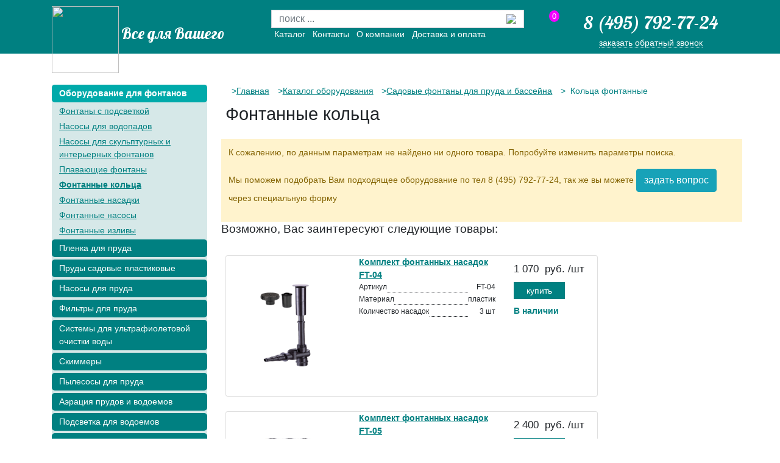

--- FILE ---
content_type: text/html;charset=windows-1251
request_url: https://www.geo-membrana.ru/catalog/fontannye-koltsa/
body_size: 5929
content:



<!DOCTYPE html>
<head>
	<title>Фонтанные кольца   купить в интернет-магазине в Москве </title>
	<meta name="viewport" content="width=device-width, initial-scale=1">
	<meta name="keywords" content="" />
	<meta name="description" content="Выбрать и заказать фонтанные кольца   в каталоге интернет-магазина «Всё для вашего пруда» в Москве. Широкий ассортимент, низкие цены, высокое качество!" />
	
	
	<link rel="shortcut icon" href="/favicon.ico" type="image/x-icon" /> 
	<link rel="shortcut icon" href="/favicon.png" type="image/png" />
	<link rel="preconnect" href="https://fonts.gstatic.com">
	<link href="https://fonts.googleapis.com/css2?family=Lobster&display=swap" rel="stylesheet">
	<link rel="stylesheet" href="https://use.fontawesome.com/releases/v5.2.0/css/all.css" integrity="sha384-hWVjflwFxL6sNzntih27bfxkr27PmbbK/iSvJ+a4+0owXq79v+lsFkW54bOGbiDQ" crossorigin="anonymous">
	<link rel="stylesheet" href="https://stackpath.bootstrapcdn.com/bootstrap/4.1.3/css/bootstrap.min.css" integrity="sha384-MCw98/SFnGE8fJT3GXwEOngsV7Zt27NXFoaoApmYm81iuXoPkFOJwJ8ERdknLPMO" crossorigin="anonymous">
	<link href="/css/custom.css?v=1.43" rel="stylesheet" type="text/css" media="all">
	<link rel="icon" href="/favicon.png" type="image/png" />
	<script type="text/javascript" src="/js/jquery-1.9.0.min.js"></script>
	<script type="text/javascript" src="/js/se.js"></script>
	
		
	<link rel="next" href="/catalog/fontannye-koltsa/?page=2">
</head>

<body>
	<div class="container-fluid b-head">
	<div class="row collapse b-head_mobile-menu" id="mobileheadmenu">

		<div class="nav-menu-element-container">

		</div>	
	</div>
		<div class="container b-header h-100">	
			<div class="row ">

				<div class="col-lg-4  d-none d-lg-block" >
					<img src="/images/logo-top.png" class="b-header_logo">
					
					<a href="/" class="b-header_slogan">Все для Вашего пруда</a>
				</div>

				<div class="col-lg-5 d-none d-lg-block">
					<div class="row">
						<div class="col-sm-11 negative-margin">
							<form action="/search/" id="top-search">
								<div class="form-row">
									<div class="input-group pt-3">
										<input type="text" name="words" placeholder="поиск ..." class="form-control b-header_search" value="" >
										<div class="input-group-append">
											<button type="submit" value="" class="btn btn-search b-header_search-input">
												<img src="/images/lup.png" class="b-header_search-icon">
											</button>
										</div>
									</div>
								</div>
							</form>

							<div class="d-flex b-header-menu">
								<div class="nav-menu-element" >
									<a href="/catalog/">
										Каталог
									</a>
								</div>
								<div class="nav-menu-element" >
									<a href="/contacts/">
										Контакты
									</a>
								</div>
								<div class="nav-menu-element nav-menu-element-about" >
									<a href="/about/">
										О компании
									</a>
								</div>
								<div class="nav-menu-element" >
									<a href="/delivery/">
										Доставка и оплата
									</a>
								</div>
							</div>
						</div>
						<div class="col-lg-1 b-header-cart-col">
							<div  class="b-header-cart loading js-basket">
								<span>0</span>	
							</div>
						</div>
					</div>
				</div>

				<div class="col-lg-3 d-lg-block d-none b-header_phone">
					<a href="tel:84957927724" class="b-header_phone-number">8 (495) 792-77-24</a>
					<a class="js b-header_phone-callback" data-fancybox-href="#callback">заказать обратный звонок</a>
				</div>
				
			</div>
			<div class="mobile-header">
				<div class="d-none d-small-block">
					<button class="b-head_mobile-menu-link"
						type="button"
					   data-toggle="collapse"
					   href="#mobilecatalogmenu"
					   aria-expanded="false"
					   aria-controls="mobilecatalogmenu">
					   <div class="gamb-menu-icon">
							<div class="first-line"></div>
							<div class="second-line"></div>
							<div class="third-line"></div>
						</div>
					</button>
				</div>
				<i class="fas fa-search" data-toggle="search"></i>
				<div class="d-none d-small-block b-head_mobile-menu-elem">
					<div class="d-flex align-items-center justify-content-evenly">
						<img src="/images/logo-top.png" class="b-header_logo">
						
						<a href="/" class="b-header_slogan">&nbsp; Все для пруда</a>
					</div>
				</div>
				<a href="tel:84957927724">
					<i class="fas fa-phone pt-1"></i>
				</a>
				
				<div class="d-none d-small-block">
					<div  class="b-header-cart b-header-cart--mobile loading js-basket">
						<span>0</span>
					</div>
				</div>
				<div class="mobile-search close" data-target="mobile-search">
					<form action="/search/">
						<div class="input-group p-3">
							<input
									type="text"
									name="words"
									placeholder="поиск ..."
									class="form-control b-header_search"
									value=""
							>
							<div class="input-group-append">
								<button
										type="submit"
										value=""
										class="btn btn-search b-header_search-input"
								>
									<img src="/images/lup.png" class="b-header_search-icon">
								</button>
							</div>
						</div>
					</form>
				</div>
			</div>
		</div>
	</div>
	
	

<div class="container b-catalog">
	<div class="row b-trunk">
			<div class="col-lg-3  b-left_menu d-lg-block collapse stick_wrap" id="mobilecatalogmenu">
				


<div class="b-left_menu-block">
		<li class="mb-1 b-left-menu_item-line">
		<a href="/catalog/oborudovanie-dlya-fontanov/"
				class="b-left_menu-item selected"
		>
		Оборудование для фонтанов</a>
							<li class="pb-1 b-left-menu_item-subline">
		<a href="/catalog/fontany-s-podsvetkoj/"
					class="b-left_menu-subitem"
			
		>
			Фонтаны с подсветкой
		</a>
		
	</li>
		<li class="pb-1 b-left-menu_item-subline">
		<a href="/catalog/nasosy-dlya-vodopadov/"
					class="b-left_menu-subitem"
			
		>
			Насосы для водопадов
		</a>
		
	</li>
		<li class="pb-1 b-left-menu_item-subline">
		<a href="/catalog/nasosy-dlja-skulpturnyh-i-interiernyh-fontanov/"
					class="b-left_menu-subitem"
			
		>
			Насосы для скульптурных и интерьерных фонтанов
		</a>
		
	</li>
		<li class="pb-1 b-left-menu_item-subline">
		<a href="/catalog/plavajuschie-fontany-dlja-dachi/"
					class="b-left_menu-subitem"
			
		>
			Плавающие фонтаны
		</a>
		
	</li>
		<li class="pb-1 b-left-menu_item-subline">
		<a href="/catalog/fontannye-koltsa/"
						class="b-left_menu-subitem selected"
		
		>
			Фонтанные кольца
		</a>
		
	</li>
		<li class="pb-1 b-left-menu_item-subline">
		<a href="/catalog/fontannye-nasadki/"
					class="b-left_menu-subitem"
			
		>
			Фонтанные насадки
		</a>
		
	</li>
		<li class="pb-1 b-left-menu_item-subline">
		<a href="/catalog/nasosy-dlja-fontana/"
					class="b-left_menu-subitem"
			
		>
			Фонтанные насосы
		</a>
		
	</li>
		<li class="pb-1 b-left-menu_item-subline">
		<a href="/catalog/izlivy/"
					class="b-left_menu-subitem"
			
		>
			Фонтанные изливы
		</a>
		
	</li>
	
	</li>
		<li class="mb-1 b-left-menu_item-line">
		<a href="/catalog/plenka-dlja-pruda/"
				class="b-left_menu-item"
		>
		Пленка для пруда</a>
		
	</li>
		<li class="mb-1 b-left-menu_item-line">
		<a href="/catalog/plastikovye-sadovye-prudy/"
				class="b-left_menu-item"
		>
		Пруды садовые пластиковые</a>
		
	</li>
		<li class="mb-1 b-left-menu_item-line">
		<a href="/catalog/nasosy/"
				class="b-left_menu-item"
		>
		Насосы для пруда</a>
		
	</li>
		<li class="mb-1 b-left-menu_item-line">
		<a href="/catalog/filtry/"
				class="b-left_menu-item"
		>
		Фильтры для пруда</a>
		
	</li>
		<li class="mb-1 b-left-menu_item-line">
		<a href="/catalog/ultrafioletovye-sistemy-filtracii/"
				class="b-left_menu-item"
		>
		Системы для ультрафиолетовой очистки воды</a>
		
	</li>
		<li class="mb-1 b-left-menu_item-line">
		<a href="/catalog/skimmery/"
				class="b-left_menu-item"
		>
		Скиммеры</a>
		
	</li>
		<li class="mb-1 b-left-menu_item-line">
		<a href="/catalog/vodnye-pylesosy-dlja-pruda/"
				class="b-left_menu-item"
		>
		Пылесосы для пруда</a>
		
	</li>
		<li class="mb-1 b-left-menu_item-line">
		<a href="/catalog/aeracija-prudov-i-vodoemov/"
				class="b-left_menu-item"
		>
		Аэрация прудов и водоемов</a>
		
	</li>
		<li class="mb-1 b-left-menu_item-line">
		<a href="/catalog/sistemy-podsvetki-dlja-pruda/"
				class="b-left_menu-item"
		>
		Подсветка для водоемов</a>
		
	</li>
		<li class="mb-1 b-left-menu_item-line">
		<a href="/catalog/elektrooborudovanie-dlja-pruda-i-sada/"
				class="b-left_menu-item"
		>
		Электрооборудование для пруда и сада</a>
		
	</li>
		<li class="mb-1 b-left-menu_item-line">
		<a href="/catalog/himija-dlja-vodoemov/"
				class="b-left_menu-item"
		>
		Химия для водоемов</a>
		
	</li>
		<li class="mb-1 b-left-menu_item-line">
		<a href="/catalog/shlangi-dlja-vody/"
				class="b-left_menu-item"
		>
		Шланги</a>
		
	</li>
		<li class="mb-1 b-left-menu_item-line">
		<a href="/catalog/avtomaticheskiy-poliv/"
				class="b-left_menu-item"
		>
		Автоматический полив</a>
		
	</li>
		<li class="mb-1 b-left-menu_item-line">
		<a href="/catalog/ulichnye-gazovye-infrakrasnye-obogrevateli/"
				class="b-left_menu-item"
		>
		Уличные инфракрасные обогреватели</a>
		
	</li>
		<li class="mb-1 b-left-menu_item-line">
		<a href="/catalog/landshaft/"
				class="b-left_menu-item"
		>
		Ландшафт</a>
		
	</li>
		<li class="mb-1 b-left-menu_item-line">
		<a href="/catalog/aksessuary-i-dekor/"
				class="b-left_menu-item"
		>
		Аксессуары и декор</a>
		
	</li>
		<li class="mb-1 b-left-menu_item-line">
		<a href="/catalog/korziny-dlja-rastenij-i-sachki/"
				class="b-left_menu-item"
		>
		Корзины для растений и сачки</a>
		
	</li>
	

	<div class="mobile-only pb-2">
		<hr class="bg-white">
		<div class="mb-1 b-left-menu_item-line">
			<a href="/contacts/" class="b-left_menu-item">
				Контакты
			</a>
		</div>
		<div class="mb-1 b-left-menu_item-line">
			<a href="/about/" class="b-left_menu-item">
				О компании
			</a>
		</div>
		<div class="mb-1 b-left-menu_item-line">
			<a href="/delivery/" class="b-left_menu-item">
				Доставка и оплата
			</a>
		</div>
	</div>
</div>


	




<p>&nbsp;</p>

</div>
				<div class="col-lg-9 col-sm-12">
					<div class="row">
						<div class="col-lg-12">
							<div class="breadcrumbs"><ul class="crumbs-list">				<li><a href="/">Главная</a>
			</li>
				<li><a href="/catalog/">Каталог оборудования</a>
			</li>
				<li><a href="/catalog/oborudovanie-dlya-fontanov/">Садовые фонтаны для пруда и бассейна</a>
			</li>
	<li>
			&nbsp;Кольца фонтанные </li>
	
</ul></div>
</div>
						<div class="col-sm-12">
							<h1>Фонтанные кольца  </h1>
						</div>
						<div class="col-lg-9 col-sm-12">
								<ul class="b-catalog_tags">
									
								</ul>
						<div style="clear:both"></div>
							</div>
						
						<div class="ml-2 alert-warning nosearch col-sm-12"><p>К сожалению, по данным параметрам не найдено ни одного товара. Попробуйте изменить параметры поиска. </p>
							<p>Мы поможем подобрать Вам подходящее оборудование по тел 8 (495) 792-77-24, так же вы можете <button class="btn btn-info btn-xs fancy" data-fancybox-href="#feedback">задать вопрос</button> через специальную форму</p></div>
						<h3 class="pl-2">Возможно, Вас заинтересуют следующие товары:</h3>

						<div class="b-list col-sm-9">
							<div class="b-item-card--big card mt-4">
	<div class="col-lg-4">
		<div class="b-item-card_image " data-toggle="item-image">
		<img src="/i/Jebao/Komplekt-fontannykh-nasadok-FT-04-3246/19248_thumb.png" alt=" Комплект фонтанных насадок FT-04">
		</div>
	</div>
	<div class="col-lg-5">
		<div class="b-item-card_body">
			<div class="b-item-card_dscr">
			<a class="b-item-card_dscr-link" href="/product/3246/"> Комплект фонтанных насадок FT-04</a>
				<div class="card_dscr-attrs ">
								<div class="b-attrs">
					<span class="attr-name">Артикул</span>
					<span class="dots"></span>
					<span class="attr-value">FT-04</span>
				</div>
					
					<div class="b-attrs">
	<div class="attr-name">
		<span>Материал</span>
	</div>
	<span class="dots"></span>
	<div class="attr-value">
		пластик
	</div>
</div>

	<div class="b-attrs">
	<div class="attr-name">
		<span>Количество насадок</span>
	</div>
	<span class="dots"></span>
	<div class="attr-value">
		3 шт
	</div>
</div>

	
				</div>
			</div>
		</div>
	</div>
	<div class="col-lg-3 item-price-col">
			<div class="item-price--big">
				<div class="price">
	<span>1&nbsp;070</span>&nbsp;
	<span>
		<span>руб.</span>
		/шт
	</span>
</div>
	<div class="buy-wrap1 cart price3246" data-id="3246">
		<button class="b-buy-button">купить</button>
	</div>






			</div>
									<p class="avail">В&nbsp;наличии</p>
				
	</div>
</div>

<div class="b-item-card--big card mt-4">
	<div class="col-lg-4">
		<div class="b-item-card_image " data-toggle="item-image">
		<img src="/i/Jebao/Komplekt-fontannykh-nasadok-FT-05-3247/19249_thumb.jpg" alt=" Комплект фонтанных насадок FT-05">
		</div>
	</div>
	<div class="col-lg-5">
		<div class="b-item-card_body">
			<div class="b-item-card_dscr">
			<a class="b-item-card_dscr-link" href="/product/3247/"> Комплект фонтанных насадок FT-05</a>
				<div class="card_dscr-attrs ">
								<div class="b-attrs">
					<span class="attr-name">Артикул</span>
					<span class="dots"></span>
					<span class="attr-value">FT-05</span>
				</div>
					
					<div class="b-attrs">
	<div class="attr-name">
		<span>Материал</span>
	</div>
	<span class="dots"></span>
	<div class="attr-value">
		пластик
	</div>
</div>

	<div class="b-attrs">
	<div class="attr-name">
		<span>Количество насадок</span>
	</div>
	<span class="dots"></span>
	<div class="attr-value">
		3 шт
	</div>
</div>

	
				</div>
			</div>
		</div>
	</div>
	<div class="col-lg-3 item-price-col">
			<div class="item-price--big">
				<div class="price">
	<span>2&nbsp;400</span>&nbsp;
	<span>
		<span>руб.</span>
		/шт
	</span>
</div>
	<div class="buy-wrap1 cart price3247" data-id="3247">
		<button class="b-buy-button">купить</button>
	</div>






			</div>
									<p class="avail">В&nbsp;наличии</p>
				
	</div>
</div>

<div class="b-item-card--big card mt-4">
	<div class="col-lg-4">
		<div class="b-item-card_image " data-toggle="item-image">
		<img src="/i/Pondtech/Fontannaya-nasadka-Kaskad-1-3244/19243_thumb.jpg" alt=" Фонтанная насадка Каскад 1">
		</div>
	</div>
	<div class="col-lg-5">
		<div class="b-item-card_body">
			<div class="b-item-card_dscr">
			<a class="b-item-card_dscr-link" href="/product/3244/"> Фонтанная насадка Каскад 1</a>
				<div class="card_dscr-attrs ">
								<div class="b-attrs">
					<span class="attr-name">Артикул</span>
					<span class="dots"></span>
					<span class="attr-value">CF25</span>
				</div>
					
					<div class="b-attrs">
	<div class="attr-name">
		<span>Материал</span>
	</div>
	<span class="dots"></span>
	<div class="attr-value">
		латунь
	</div>
</div>

	<div class="b-attrs">
	<div class="attr-name">
		<span>Высота</span>
	</div>
	<span class="dots"></span>
	<div class="attr-value">
		12 см
	</div>
</div>

	<div class="b-attrs">
	<div class="attr-name">
		<span>Размер подсоединения</span>
	</div>
	<span class="dots"></span>
	<div class="attr-value">
		32
	</div>
</div>

	<div class="b-attrs">
	<div class="attr-name">
		<span>Диаметр</span>
	</div>
	<span class="dots"></span>
	<div class="attr-value">
		48 мм
	</div>
</div>

	
				</div>
			</div>
		</div>
	</div>
	<div class="col-lg-3 item-price-col">
			<div class="item-price--big">
				<div class="price">
	<span>2&nbsp;530</span>&nbsp;
	<span>
		<span>руб.</span>
		/шт
	</span>
</div>
	<div class="buy-wrap1 cart price3244" data-id="3244">
		<button class="b-buy-button">купить</button>
	</div>






			</div>
									<p class="avail">В&nbsp;наличии</p>
				
	</div>
</div>

<div class="b-item-card--big card mt-4">
	<div class="col-lg-4">
		<div class="b-item-card_image " data-toggle="item-image">
		<img src="/i/Pondtech/Fontannaya-nasadka-Vulkan-1--3241/19229_thumb.jpeg" alt=" Фонтанная насадка Вулкан 1", латунь">
		</div>
	</div>
	<div class="col-lg-5">
		<div class="b-item-card_body">
			<div class="b-item-card_dscr">
			<a class="b-item-card_dscr-link" href="/product/3241/"> Фонтанная насадка Вулкан 1", латунь</a>
				<div class="card_dscr-attrs ">
								<div class="b-attrs">
					<span class="attr-name">Артикул</span>
					<span class="dots"></span>
					<span class="attr-value">SG25</span>
				</div>
					
					<div class="b-attrs">
	<div class="attr-name">
		<span>Материал</span>
	</div>
	<span class="dots"></span>
	<div class="attr-value">
		латунь
	</div>
</div>

	<div class="b-attrs">
	<div class="attr-name">
		<span>Высота</span>
	</div>
	<span class="dots"></span>
	<div class="attr-value">
		7.5 см
	</div>
</div>

	<div class="b-attrs">
	<div class="attr-name">
		<span>Размер подсоединения</span>
	</div>
	<span class="dots"></span>
	<div class="attr-value">
		32
	</div>
</div>

	<div class="b-attrs">
	<div class="attr-name">
		<span>Диаметр</span>
	</div>
	<span class="dots"></span>
	<div class="attr-value">
		70 мм
	</div>
</div>

	
				</div>
			</div>
		</div>
	</div>
	<div class="col-lg-3 item-price-col">
			<div class="item-price--big">
				<div class="price">
	<span>3&nbsp;220</span>&nbsp;
	<span>
		<span>руб.</span>
		/шт
	</span>
</div>
	<div class="buy-wrap1 cart price3241" data-id="3241">
		<button class="b-buy-button">купить</button>
	</div>






			</div>
									<p class="avail">В&nbsp;наличии</p>
				
	</div>
</div>

<div class="b-item-card--big card mt-4">
	<div class="col-lg-4">
		<div class="b-item-card_image " data-toggle="item-image">
		<img src="/i/Pondtech/Fontannaya-nasadka-Vulkan-1-nerzh--3245/19245_thumb.jpg" alt=" Фонтанная насадка Вулкан 1", нерж.">
		</div>
	</div>
	<div class="col-lg-5">
		<div class="b-item-card_body">
			<div class="b-item-card_dscr">
			<a class="b-item-card_dscr-link" href="/product/3245/"> Фонтанная насадка Вулкан 1", нерж.</a>
				<div class="card_dscr-attrs ">
								<div class="b-attrs">
					<span class="attr-name">Артикул</span>
					<span class="dots"></span>
					<span class="attr-value">SH25</span>
				</div>
					
					<div class="b-attrs">
	<div class="attr-name">
		<span>Материал</span>
	</div>
	<span class="dots"></span>
	<div class="attr-value">
		нержавеющая сталь
	</div>
</div>

	<div class="b-attrs">
	<div class="attr-name">
		<span>Высота</span>
	</div>
	<span class="dots"></span>
	<div class="attr-value">
		9 см
	</div>
</div>

	<div class="b-attrs">
	<div class="attr-name">
		<span>Размер подсоединения</span>
	</div>
	<span class="dots"></span>
	<div class="attr-value">
		32
	</div>
</div>

	<div class="b-attrs">
	<div class="attr-name">
		<span>Диаметр</span>
	</div>
	<span class="dots"></span>
	<div class="attr-value">
		62 мм
	</div>
</div>

	
				</div>
			</div>
		</div>
	</div>
	<div class="col-lg-3 item-price-col">
			<div class="item-price--big">
				<div class="price">
	<span>3&nbsp;830</span>&nbsp;
	<span>
		<span>руб.</span>
		/шт
	</span>
</div>
	<div class="buy-wrap1 cart price3245" data-id="3245">
		<button class="b-buy-button">купить</button>
	</div>






			</div>
									<p class="avail">В&nbsp;наличии</p>
				
	</div>
</div>


						</ul>

						<div id="feedback">
	<span class="bold">Задать вопрос или сообщить об ошибке</span>
	<form method="post" action="javascript:feedbackPost()">
	<input type="hidden" name="fb_good" value="  " />
	<input type="hidden" name="fb_url" value=""/>

	<table>
		<tr><td>Ваше имя: </td><td><input type="text" name="fb_name"></td></tr>
		<tr><td>Номер телефона</td><td><input type="text" name="fb_phone"></td></tr>
		<tr><td>E-mail</td><td><input type="text" name="fb_email"></td></tr>
		<tr><td colspan="2"><textarea name="fb_question"></textarea></td></tr>
	</table>
	<input type="submit" value="Отправить">
	</form>
</div>


<script type="text/javascript">
$(document).ready(function () {
	$('#feedback input[name="fb_url"]').val(location.href);
});
</script>
						
						<div class="under-text col-12"></div>
					</div>
				</div>
		</div>
	</div>



<footer class="b-footer container-fluid">
	<link rel="stylesheet" href="https://cdn.jsdelivr.net/gh/fancyapps/fancybox@3.5.7/dist/jquery.fancybox.min.css" />

	<script src="/js/chosen.jquery.min.js" type="text/javascript"></script>
	<script type="text/javascript" src="/js/jquery.cookie.js"></script>	
	
	<script src="https://cdn.jsdelivr.net/gh/fancyapps/fancybox@3.5.7/dist/jquery.fancybox.min.js"></script>
	<script type="text/javascript" src="/js/index.js?v=18.14"></script>
	<script type="text/javascript" src="/js/stickers.js"></script>
	<script type="text/javascript" src="/js/ui/jquery.ui.effect.min.js?v=1.10.3"></script>	
	<script type="text/javascript" src="/js/ui/jquery.ui.effect-transfer.min.js?v=1.10.3"></script>	
	<script type="text/javascript" src="/js/cart.js?v=11.11"></script>
	<script src="/js/select2.min.js"></script>
	<link rel="stylesheet" href="/css/select2.min.css"/>	
		<script src="https://stackpath.bootstrapcdn.com/bootstrap/4.1.3/js/bootstrap.min.js" integrity="sha384-ChfqqxuZUCnJSK3+MXmPNIyE6ZbWh2IMqE241rYiqJxyMiZ6OW/JmZQ5stwEULTy" crossorigin="anonymous"></script>
	<div class="container">
		<div class="row">
			<div class="col-lg-4 col-sm-5">
					<img src="/images/logo-top.png" class="b-header_logo">
					
					<a href="/" class="b-footer_slogan">Все для Вашего пруда</a>
				</div>
			<div class="col-lg-4 col-sm-3 col-xs-4 d-flex b-footer-nav-menu">
					<div class="nav-menu-element">
						<a href="/catalog/">
							Каталог
						</a>
					</div>
					<div class="nav-menu-element">
						<a href="/contacts/">
							Контакты
						</a>
					</div>
					<div class="nav-menu-element nav-menu-element-about">
						<a href="/about/">
							О компании
						</a>
					</div>
					<div class="nav-menu-element">
						<a href="/delivery/">
							Доставка и оплата
						</a>
					</div>
				
					
				<!--LiveInternet counter-->
				<!--LiveInternet counter-->
				
				<!--/LiveInternet-->	
			
				
				<!-- Yandex.Metrika counter -->
<script type="text/javascript">
(function (d, w, c) {
    (w[c] = w[c] || []).push(function() {
        try {
            w.yaCounter25305803 = new Ya.Metrika({id:25305803,
                    webvisor:true,
                    clickmap:true,
                    trackLinks:true,
                    accurateTrackBounce:true});
        } catch(e) { }
    });

    var n = d.getElementsByTagName("script")[0],
        s = d.createElement("script"),
        f = function () { n.parentNode.insertBefore(s, n); };
    s.type = "text/javascript";
    s.async = true;
    s.src = (d.location.protocol == "https:" ? "https:" : "https:") + "//mc.yandex.ru/metrika/watch.js";

    if (w.opera == "[object Opera]") {
        d.addEventListener("DOMContentLoaded", f, false);
    } else { f(); }
})(document, window, "yandex_metrika_callbacks");
</script>

<noscript><div><img src="https://mc.yandex.ru/watch/25305803" style="position:absolute; left:-9999px;" alt="" /></div></noscript>
<!-- /Yandex.Metrika counter -->
			</div>
			<div class="col-lg-3 col-sm-4 col-xs-8 phone-footer-block">
				<script type="text/javascript">
					<!--
					document.write("<a class='live-link' href='//www.liveinternet.ru/click' " + "target=_blank><img src='//counter.yadro.ru/hit?t45.13;r" + escape(document.referrer) + ((typeof(screen) == "undefined") ? "" : ";s" + screen.width + "*" + screen.height + "*" + (screen.colorDepth ? screen.colorDepth : screen.pixelDepth)) + ";u" + escape(document.URL) + ";" + Math.random() + "' alt='' title='LiveInternet' " + "border='0' width='31' height='31'><\/a>")
					//-->
				</script>
				<div>
					<a href="tel:84957927724" class="b-footer_phone-number" id="bot-phone">8 (495) 792-77-24</a>
					
					<div class="b-footer-textblock ">
					&copy; Geo &amp; co LTD 2015
					</div>
				</div>	
			</div>
		</div>
	</div>
	</footer>
		<div id="callback" class="b-footer_phone">
				<form method="post" action="javascript:callbackPost()">
					<input type="hidden" name="template" value="callback">
					<table class="feedback">
						<tbody>
							<tr><td colspan="2"><p class="h2">Обратный звонок</p></td></tr>
							<tr><td>Номер телефона</td><td><input type="text" name="fb_phone"></td></tr>
							<tr><td>Контактное лицо</td><td><input type="text" name="fb_name"></td></tr>
							<tr><td>&nbsp;</td><td><input type="submit" value="Позвоните мне!" class="button"></td></tr>
						</tbody>
					</table>
				</form>
			</div>	

</body>
</html>

<!-- <script>
$(document).keydown(function(event){
	if (event.ctrlKey) {
			console.log(44);
			var link = null;
			var code = event.keyCode ? event.keyCode : event.which ? event.which : null;
			if (code == 37) {
				link = $('.pages_prev');
			}
			else if (code == 39) {
					link = $('.pages_next');
			}
			if (link && link.attr('href')) document.location = link.attr('href');
}
});
</script> -->


--- FILE ---
content_type: application/javascript; charset=cp1251
request_url: https://www.geo-membrana.ru/js/index.js?v=18.14
body_size: 3664
content:
$(document).ready(function () {
	$(".filter-wrap select").select2({width: '100%'});
	
	$('.orders .order').click(function (event) {

		event.preventDefault();
	
		if ($(this).hasClass('selected') && $(window).width() > 787) {
			return;
		}

		document.cookie = 'order='+$(this).attr('data-order')+';path=/';
		if ($('.filter-wrap').length) {
			var $dd = $(this).closest('.orders');
			$dd.find('.selected').removeClass('selected');
			$(this).addClass('selected');
			filterSubmit();
		} 
		else {
			location.reload();
		}

		if ($(this).attr('data-order') == 'price') {
			$('[data-toggle="mobile-orders"]').html('<i class="fa fa-sort"></i> По цене')
			$('.filter-orders').css('display', 'none')
		} else if ($(this).attr('data-order') == 'rating') {
			$('[data-toggle="mobile-orders"]').html('<i class="fa fa-sort"></i> По популярности')
			$('.filter-orders').css('display', 'none')
		}
	});

	if (location.hash && location.hash.match(/filter=1|page=\d+/)) {
    	loadFilter();
	}
	$('[data-toggle="item-image"]').click(function (params) {
		let itemLink = $(this).closest('.card').find('.b-item-card_dscr-link').attr('href')
		document.location = itemLink
	})

	$('[data-toggle="search"]').click(function (params) {
		let $target = $('[data-target="mobile-search"]')
		$target.hasClass('close') ? 
			$target.removeClass('close').slideDown('fast') 
			: $target.addClass('close').slideUp('fast')
	})

	$('[data-toggle="mobile-orders"]').click(function () {
        $(this).siblings('.filter-orders').css('display','block')
    })
	filters();	
	pages();
});

function loadFilter(event) {
    var params = location.hash.replace(/^#/, '');
    var obj = {};
    params.split(/[\?\&]/).forEach(function (part) {
        var a = (part+'').split('=');
        a[0] = decodeURIComponent(a[0]);
        if (a[1]) {
            a[1] = decodeURIComponent(a[1]);
        }
        if (a[0] in obj) {  
            if (typeof(obj[a[0]]) !== 'object') {
                var tmp = obj[a[0]];
                obj[a[0]] = new Array(tmp);
            }
            obj[a[0]].push(a[1]);
        }
        else {
            obj[a[0]] = a[1];
        } 
    });
    
    var $filter = $('form[name="filter"]');
    for (var key in obj) {
        var input = $filter.find('[name="'+key+'"]').get(0);
        if (input) {
            if (typeof(obj[key]) == 'object') {
                for (var i=0;i<obj[key].length;i++) {
                    $(input).find('option[value="'+obj[key][i]+'"]').prop('selected', true);
                }
            }
            else {
                if (input.type == 'checkbox') {
                    input.checked = obj[key] ? true : false;
                }
                else {
                    $(input).val(obj[key]);
                    if (input.type == 'text') {
                        input.classList.add('has-success');
                    }
                }
            }
        };
    }
    $filter.find('select').trigger("select2:updated");
    var event = 'Event' in window ? 
        new Event('submit') : 
        null;
        
    filterSubmit(event);
}

function filterSubmit(event) {
	var $f = $(document.forms['filter']);
	if ($f.attr('action')) {
		pathorigin  = $f.attr('action');
	}
	if (event) {
		event.preventDefault();
	}

	var params = $f.find('select,input[type=text],input[name=page]').serialize();
	var addurl = '';
    $f.find('[name="page"]').removeClass('has-success');
    
	$f.find('select').each(function () {
		var $select = $(this);
		if ($select.find('option[data-url!=""]:selected').length == 1) {
			var $opt = $select.find('option[data-url]:selected');
			
			
			console.log('addurl');			
			console.log($opt.attr('data-url'));

			
			if ($opt.attr('data-url')) {
				addurl += $opt.attr('data-url');
				addurl += '/';
				
				var Reg = new RegExp('(^|&)' + $opt.closest('select').attr('name') + '=[^&]+');
				params = params.replace(Reg, '');
			}
			else {
//				addurl = '';
			}
		}
	});

	if ($f.hasClass('filter-parent')) {
		$('.navbar-filter .open').removeClass('open');
		if ((params || addurl) && event) {
			params += (params ? '&' : '') + 'filter=1';		
			location.href = pathorigin + addurl + (addurl ? '' : '?filter=1')+ (params ? '#' : '') + params;
		};
		console.log('return filter-parent');
		return;
	}
	
	params += (params ? '&' : '') + 'filter=1';		
		
	history.pushState({"filter": params, "addurl": addurl}, document.title + ' - Фильтр по параметрам', pathorigin + addurl + (params ? '#' : '') + params);
	$('.goods').addClass('loading');
	$.get(pathorigin+addurl, params+'&ajax=1',goodsUpdate);
}

function goodsUpdate(data, action) {
	if ($('.pages').length) {
		$('.pages').replaceWith(data.pages);
	}
	
	if(data.pages && data.pages.match('pages')) {
		if (!$('.pages').length) {
			$('.goods').after(data.pages);
		}
		pages();
	}
	
	$('.list-controls .count').html(data.count);
	$('.minprice').html(data.minprice);
	$('.maxprice').html(data.maxprice);
	$('input[name="price_min"]').attr('placeholder', data.minprice);
	$('input[name="price_max"]').attr('placeholder', data.maxprice);
	///////
	if(action == 'add')
	{
		$('#loadproducts').remove();
		$('.goods').removeClass('loading').append(data.items);
	}
	else{
		$('.goods').removeClass('loading').html(data.items);
	}
	if (!parseInt(data.count)) {
		$('.goods').append('<div class="alert alert-warning">По данным параметрам не найдено ни одного товара</div>')
	}
	if (data.lines) {
		if (!$('#filter-lines').length) {
			$('#filter-brands').after(data.lines);
		}
		else {
			$('#filter-lines').replaceWith(data.lines);
		}
		$('#filter-lines select').change(filterSubmit).select2({width: '100%'});
	};
	$('[data-toggle="item-image"]').click(function (params) {
		let itemLink = $(this).closest('.card').find('.b-item-card_dscr-link').attr('href')
		document.location = itemLink
	})
	$('div.cart button, td.cart button').click(function () {
		var tmp = $(this).closest('.cart');
		if (tmp.hasClass('checked')) {
			location.href = '/shopcart/?rnd='+Math.random();
		}
		else {
			add2cart(tmp.attr('data-id'), tmp.find('input.count').val() || tmp.attr('data-count'), {slice: tmp.attr('data-slice')}); 
		};
	})
	
	for (var i=0; i<cart.length; i++) {
		$('.cart[data-id="'+cart[i].id+'"]').addClass('checked').find('button').html('в&nbsp;корзине');
	}
}
if ($('.goods').position().top < $(window).scrollTop()) {
	$('html,body').animate({scrollTop: $('.filter-wrap').position().top}, 300);
	console.log('11');
}

function filters() {
	if ($('.filter-wrap select').length) {
		$('.filter-wrap select').select2({width: '100%'});
	};

	$('.filter-wrap select').change(function(){
		filterSubmit();
	});
	$('.filter-wrap form').submit(filterSubmit);
	$('.filter-wrap .dropdown-menu li a').click(function (event) {
		event.preventDefault();
		var $li = $(this).closest('li');
		var $checkbox = $li.find('input').first();
		if (!$checkbox.length) {
			return;
		}	
		var $dd = $li.closest('.dropdown-menu');
		if ($checkbox.is(':checked')) {
			$checkbox.prop('checked', false);
			$li.removeClass('active');
		}
		else {
			if ($checkbox.attr('type') == 'radio') {
				$dd.find('input').prop('checked', false);
				$dd.find('li').removeClass('active');
			}
			$checkbox.prop('checked', true);
			$li.addClass('active');
		}
		var $a = $li.closest('.dropdown').children('.dropdown-toggle').first();
		var count = $dd.find('input:checked').length;
		if (count) {
			if (!$a.find('.close').length) {
				$a.prepend('<button type="button" class="close">&times;</button>');
				$a.find('.close').click(clearFilter);
			}
			$dd.closest('li').addClass('active');
		}
		else {
			$a.find('.close').remove();
			$dd.closest('li').removeClass('active');
		}
		filterSubmit();
	});
	$('.btn-ok').click(function (event) {
		event.preventDefault();
	
		var flag = 0;
		if ($(this).closest('.input-group').hasClass('has-success')) {
			var $li = $(this).closest('.dropdown');
			$li.removeClass('open').addClass('active');
			var $a = $li.children('.dropdown-toggle').first();
			if (!$a.find('.close').length) {
				$a.prepend('<button type="button" class="close">&times;</button>');
				$a.find('.close').click(clearFilter);
			}
			filterSubmit();	
		}
		else if ($(this).closest('.input-group').length) {
			$(this).closest('.input-group').addClass('has-error');
		}
		else {
			filterSubmit();	
		}
	});
	$('.filter-wrap input[type="text"]').bind('change keydown', function () {
		var $ig = $(this).closest('.input-group');
		if (parseInt(this.value)) {
			$(this).removeClass('has-error').addClass('has-success');
			if (!$ig.find('.has-error').length) {
				var flag = 1;
				$ig.find('.main').each(function () {
					if (!parseFloat(this.value)) {
						flag = 0;
					}
				});
				if (flag) {
					$ig.addClass('has-success').removeClass('has-error');
				};
			}
		}
		else {
			$(this).removeClass('has-success');
			if (this.name && this.name.match(/_(x|y)$/)) {
				$(this).addClass('has-error');
				$ig.removeClass('has-success').addClass('has-error');
			}
		}
	}).trigger('change');
	$('.filter .dropdown-menu').click(function (event) {
		event.stopPropagation();
	});
	$('.filter .a').click(function (event) {
		event.preventDefault();
	})
}

function pages() {
	$('.pages a').click(function (event) {
		if ($('.filter-wrap').length) {
			event.preventDefault();
			$('body,html').animate({scrollTop: 0}, 400);
		} 
		else {
			return;
		}
    
        var f = $('form[name="filter"]').get(0);
        var page = $(this).attr('data-page');
        /*if (page == 1) {
            page = 0;
        }*/
        f.page.value = page;
        
		/*if (page) {
            f.page.classList.add('current');
        }
        else {
            f.page.classList.remove('current');
        }*/
        filterSubmit(event);
	})
}

function post_review() {
	$('#new_review input[type="submit"]').attr('disabled', true);
	var id = $('#new_review input[name="prod_id"]').val();
	var rating = $('#new_review select[name="rating"]').val();
	var name = $('#new_review input[name="name"]').val();
	if (!id || !name || !rating) {
		alert("Не корректно заполнена форма");
		$('#new_review input[type="submit"]').attr('disabled', false);	
		return;
	}
	$.post('/new_review/', $('#new_review form').serialize(), function (data) {
		$('#new_review input[type="submit"]').attr('disabled', false);	
		if (data && data.match(/ok/i)) {
			$('#new_review').hide();
			$.fancybox.close();
			alert("Спасибо за Ваш отзыв! Мы разместим его после проверки");
		}
		else {
			$('#new_review input[type="submit"]').attr('disabled', false);	
			alert("Произошла непредвиденная ошибка, пожалуйста повторите попытку позже");
		}
	}).fail(function() { 
		$('#new_review input[type="submit"]').attr('disabled', false);	
		alert("Произошла непредвиденная ошибка, пожалуйста повторите попытку позже");
	})
}

function feedbackPost() {
	var flag = 0;
	$('#feedback input[type=text]').each(function () {
		if ($(this).val()) {
			flag ++;
		}		
	});
	if (!flag) {alert("Вы не заполнили инфомацию"); return}
	$('#feedback input[type="submit"]').val('Отправка...').attr("disabled","disabled");
	$.post('/5eed6ack/', $('#feedback form').serialize(), function () {
		$('#feedback input[type="submit"]').val('Отправить').removeAttr("disabled");
		$('#feedback input[type="submit"]').after('<p>Спасибо за Ваш вопрос, ожидайте ответа</p>');
	});
}

function callbackPost() {
	var val = $('#callback input[name="fb_phone"]').val() || '';
	if (!(val+'').match(/[\d\- \(\)\+\.]{7,}/)) {
		alert("Вы не заполнили номер телефона"); 
		return;
	}

	$('#callback input[type="submit"]').val('Отправка...').attr("disabled","disabled");
	
	$.post('/5eed6ack/', $('#callback form').serialize(), function () {
		$('#callback input[type="submit"]').val('Отправить').removeAttr("disabled");
		$('#callback input[type="submit"]').replaceWith('<p class="red bold">Спасибо, мы обязательно Вам позвоним</p>');
	});
	
}




--- FILE ---
content_type: application/javascript; charset=cp1251
request_url: https://www.geo-membrana.ru/js/stickers.js
body_size: 763
content:
var $window;
var stickers = [];
var footer_height = 0;
var margin = 15;

function tuneStickSize() {
	stickers = [];
	footer_height = $(document).height() - $('footer').height() + margin;
	if (stickers.length >0) {
		for (var i = 0; i<stickers.length; i++) {
			stickers[i].$.css('width', stickers[i].$old.width()+'px').css('left', stickers[i].$old.position().left+'px')	
		}
		return;
	}
	$('.stick').each(function (i) {
		var $this = $(this);
		var width = $this.width();
		var height = $this.outerHeight();
		var bottom = Math.round($this.attr('data-bottom')) > 0 ? Math.round($this.attr('data-bottom')) : footer_height;
		var top =  Math.round($this.attr('data-top')) > 0 ? Math.round($this.attr('data-top')) : Math.round($this.position().top);
		
		if (height > bottom - top - 2*margin) {
			return;
		}
		if (!$this.attr('data-stick')) {
			var $img = $('<div class="stick_wrap" id="stick-'+i+'"></div>');
			$img.append($this.contents());
			$('body').append($img);
		}
		$('#stick-'+i).css('width', width + 'px').css('left', $this.position().left+'px').css('top', top+'px').css('position', 'absolute');
		$this.css('height', height);
		
		stickers.push({
			$: $('#stick-'+i),
			$old: $this,
			top: top,
			stick: 0,
			height: height,
			bottom: bottom
		});
	});
	windowScroll(1);
}

function windowScroll(anyway) {
	var top = $window.scrollTop();
	for (var i=0; i<stickers.length; i++) {
		if (top + margin <= stickers[i].top) {
			if (stickers[i].stick || anyway) {
				stickers[i].$.css('position', 'absolute').css('top', stickers[i].top+'px');
				stickers[i].stick = 0;
			}
		}
		else if (top + stickers[i].height + 2*margin >= stickers[i].bottom) {
			if ((stickers[i].stick || anyway)) {
				stickers[i].$.css('position', 'absolute').css('top', (stickers[i].bottom - stickers[i].height - margin) +'px');
				stickers[i].stick = 0;
			};
		}
		else if (!stickers[i].stick || anyway) {
			stickers[i].$.css('position', 'fixed').css('top', margin+'px');
			stickers[i].stick = 1;
		}
	}
}

$(document).ready(function () {
	$window = $(window);
	tuneStickSize();
	$window.resize(function () {tuneStickSize()});
	$window.scroll(function () {windowScroll()});
});